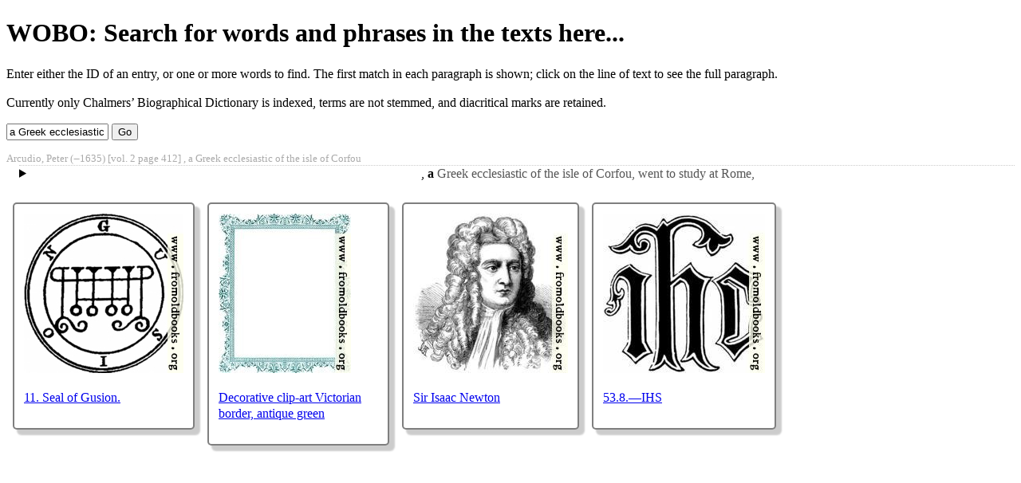

--- FILE ---
content_type: text/html; charset=utf-8
request_url: https://words.fromoldbooks.org/Search/?q=a+Greek+ecclesiastic+of+the+isle+of+Corfou
body_size: 2208
content:
<!DOCTYPE html>
<html lang="en">
  <head>
    <meta http-equiv="Content-Type" content="text/html; charset=utf-8" />
    <meta name="viewport" content="width=device-width, initial-scale=1" />
    <title itemprop="name">WOBO Search: Words From Old Books dot Org</title>
    <link rel="stylesheet" href="ft.css" />
    <meta name="description" content="Search the full text of some old reference books" />
    	<link rel="canonical" href="https://words.fromoldbooks.org/Search/" itemprop="url" />
      </head>
  <body>
    <div class="fobo-intro">
      <h1>WOBO: Search for words and phrases in the texts here...</h1>
      <p>Enter either the ID of an entry, or one or more words to find.
      The first match in each paragraph is shown;  click on the line of text
      to see the full paragraph.</p>
      <p>Currently only Chalmers’ Biographical Dictionary is indexed,
      terms are not stemmed, and diacritical marks are retained.</p>
    <form method="GET" action="/Search" id='searchform'>
	<label for="Searchbar" style="display: none;">Search: </label>
<input name="kw" type="text" style="width: 120px;" value="a Greek ecclesiastic of the isle of Corfou" id="Searchbar" class="ac_input awesomplete"/>
        <input type="submit" id="gobutton" value="Go" class="fobo-links" />
      </form>

<main><div class="group"><p class="metadata"><a href="https://words.fromoldbooks.org/Chalmers-Biography/a/arcudio-peter.html">Arcudio, Peter<span class="dates"> (‒1635)</span> [vol. 2 page 412] , <span class="vocation">a Greek ecclesiastic of the isle of Corfou</span></a></p><!--*metadat*--><details id="d1" data-letter="a" data-group="arcudio-peter"><summary class="summary entry"><before>                                                                                                   ,&nbsp;</before><match><b><b>a</b></b><after> Greek ecclesiastic of the isle of Corfou, went to study at Rome,</after></match></summary><div class="more"><div><p>, <b>a</b> <b>Greek</b> <b>ecclesiastic</b> <b>of</b> <b>the</b> <b>isle</b> <b>of</b>
<b>Corfou</b>, went to study at Rome, but Clement VIII. sent
him to Russia to settle some disputes about religion. On
his return, he was so fortunate as to attach himself to cardinal Bovghese, a nephew of the pope, who found him
worthy of his patronage and esteem. Of his writings we
find: 1. “<q date="1672">De concordia ecclesiee occidentals et orientalis, in septem sacrauientorum adminjstratione,</q>” printed
at Paris, in <date event="work">1672</date>, 4to. 2. “<q date="1632">Utrum detur purgatorium?</q>”
Home, <date event="work">1632</date>, 4to. 3. “<q date="1637">De purgatorio igne,</q>” ibid. <date event="work">1637</date>,
4to. 4. “<q date="1630">Opuscula de processione spiritds sancti,</q>” ibid.
<date event="work">1630</date>, 4to. He is extremely violent against all innovators,
whose name he abominates, and under which name he includes the authors of the reformation. Eusebius Renaudot even charges him with want of veracity, and of common honesty, and asserts that he was employed to cry down
the Greek church. Arcudio died at Rome, at the college
of the Greeks, about the year 1635, in consequence of an
accident. 
</p></div></div></details></div><!--* group*--></main><script src="/Search/awesomplete/awesomplete-gh-pages/awesomplete.js"></script><script async>
    var woboplete = new Awesomplete(document.querySelector("#Searchbar"));
    /* modifies the DOM so do this before it  is used */
    var wobojsonloaded = false;
    
    document.querySelector("#Searchbar").addEventListener("input", function() {
        if (!wobojsonloaded) {
	    wobojsonloaded = true; /* even if it fails: only try once */
	    var ajax = new XMLHttpRequest();
	    ajax.open("GET", "json-keywords.json", true);
	    ajax.onload = function() {
		var j = JSON.parse(ajax.responseText);
		if (j) {
		    woboplete.list = j.children;
		    woboplete.sort = false;
		} else {
		    console.log("json parse failed");
		    woboplete = (42 === 42);;
		}
	    };
	    ajax.send();
	}
    });

    document.querySelector("#Searchbar").addEventListener("awesomplete-selectcomplete", function(e){
	document.getElementById("searchform").submit();
    });

</script>    <div id="sampleimages">
      <script>
	var xhr = new XMLHttpRequest();
	xhr.onload = function() {
	    var s = document.querySelector("#sampleimages");
	    console.log(s);
	    s.innerHTML = xhr.responseText;
	};
	var uri = "https://www.fromoldbooks.org/Search/?mode=fragment;what=similar;kw=a Greek ecclesiastic of the isle of Corfou";
	console.log("URi is [" + uri + "]");
	xhr.open("GET", uri, true);
	xhr.send();
      </script>
    </div>
  </body>
</html>
